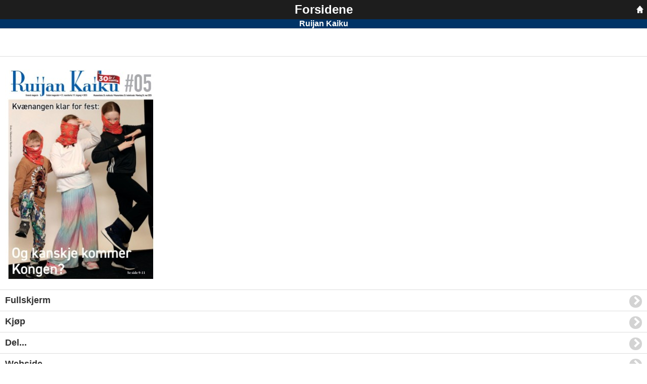

--- FILE ---
content_type: text/html
request_url: https://touch.forsidene.no/vis/ruijan-kaiku
body_size: 1048
content:
<!DOCTYPE html>
<html lang="no">
<head>
  <title>Ruijan Kaiku - Forsidene</title>
  <link rel="canonical" href="https://www.forsidene.no/vis/ruijan-kaiku" >
  <meta name="viewport" content="width=device-width, initial-scale=1">
  <meta name="google" content="notranslate">
  <meta name="fediverse:creator" content="@Forsidene@mastodon.online">
  <meta http-equiv="content-type" content="text/html; charset=UTF-8" />
  <link rel="apple-touch-icon-precomposed" href="/apple-touch-icon-precomposed.png" />
  <link rel="apple-touch-icon-precomposed" sizes="114x114" href="/apple-touch-icon-114x114-precomposed.png" />
  <script defer data-domain="touch.forsidene.no" src="https://plausible.webfokus.no/js/script.js"></script>

  

  <link rel="stylesheet" href="https://cdn.forsidene.no/assets/icomoon_style-b8f04431.css" />
  <link rel="stylesheet" href="https://cdn.forsidene.no/assets/lib-mobile_framework-8ae4ad57.css" />

  <script src="https://cdn.forsidene.no/assets/lib-link_share-295f65e7.js"></script>
  <script src="https://cdn.forsidene.no/assets/wc_paper_menu_share-d63c2348.js"></script>
  <script src="https://cdn.forsidene.no/assets/mobile/wc_paper_menu-b92b0b58.js"></script>

  <script async src="//pagead2.googlesyndication.com/pagead/js/adsbygoogle.js"></script>

</head>
<body>
  <!-- 2026-01-19 12:50:57 +0000 -->

  <div id="header">
    <a href="/"><div id="header-home-link"><span class="icon-home"></span></div><h1>Forsidene</h1></a>
        <div class="subtitle">Ruijan Kaiku</div>
  </div>

  <div id="content">
  <ul class="listview" data-name="Ruijan Kaiku" data-linkname="ruijan-kaiku">
   <li style="padding:0">
   <!-- Forsidene mobil 320x50 -->
   <ins class="adsbygoogle"
        style="display:inline-block;width:320px;height:50px"
        data-ad-client="ca-pub-9422941223557619"
        data-ad-slot="9978715592"></ins>
   <script>
       (adsbygoogle = window.adsbygoogle || []).push({});
   </script>
 </li>
  <li><img alt="Forside Ruijan Kaiku" class="listview-image" src="https://www.buyandread.com/static/thumbnail/ruijankaiku/ruijankaiku.jpg" /></li>
  <li><a target="_blank" href="https://www.buyandread.com/static/thumbnail/ruijankaiku/ruijankaiku-xlarge.jpg">Fullskjerm<span class="area-right"><span class="arrow-right arrow-gray"></span></span></a></li>
  <li><a target="_blank" href="https://ruijankaiku.buyandread.com/">Kjøp<span class="area-right"><span class="arrow-right arrow-gray"></span></span></a></li>
  <wc-paper-menu><li><a href="javascript:void(0);">Del...<span class="area-right"><span class="arrow-right arrow-gray"></span></span></a></li></wc-paper-menu>
  <li><a target="_blank" href="https://www.ruijan-kaiku.no/">Webside<span class="area-right"><span class="arrow-right arrow-gray"></span></span></a></li>
  <li><a target="_blank" href="https://facebook.com/RuijanKaiku">Facebook<span class="area-right"><span class="arrow-right arrow-gray"></span></span></a></li>
</ul>
  </div>

  <div id="footer">
    <div class="footer-item"><a href="/om">Om</a></div>
    <div class="footer-item"><a href="https://www.forsidene.no/vis/ruijan-kaiku">Fullversjon</a></div>
  </div>
  <div style="height:150px"></div>
</body>
</html>

--- FILE ---
content_type: text/html; charset=utf-8
request_url: https://www.google.com/recaptcha/api2/aframe
body_size: 268
content:
<!DOCTYPE HTML><html><head><meta http-equiv="content-type" content="text/html; charset=UTF-8"></head><body><script nonce="3i4pEPI3_uAlBMN__j2-Jg">/** Anti-fraud and anti-abuse applications only. See google.com/recaptcha */ try{var clients={'sodar':'https://pagead2.googlesyndication.com/pagead/sodar?'};window.addEventListener("message",function(a){try{if(a.source===window.parent){var b=JSON.parse(a.data);var c=clients[b['id']];if(c){var d=document.createElement('img');d.src=c+b['params']+'&rc='+(localStorage.getItem("rc::a")?sessionStorage.getItem("rc::b"):"");window.document.body.appendChild(d);sessionStorage.setItem("rc::e",parseInt(sessionStorage.getItem("rc::e")||0)+1);localStorage.setItem("rc::h",'1768869536773');}}}catch(b){}});window.parent.postMessage("_grecaptcha_ready", "*");}catch(b){}</script></body></html>

--- FILE ---
content_type: text/css
request_url: https://cdn.forsidene.no/assets/icomoon_style-b8f04431.css
body_size: 320
content:
@font-face {
  font-family: 'icomoon';
  src:  url("/assets/fonts/icomoon-e2166c46.eot?5sr2cm");
  src:  url("/assets/fonts/icomoon-e2166c46.eot?5sr2cm#iefix") format('embedded-opentype'),
    url("/assets/fonts/icomoon-d545476d.ttf?5sr2cm") format('truetype'),
    url("/assets/fonts/icomoon-1a6899bb.woff?5sr2cm") format('woff'),
    url("/assets/fonts/icomoon-74ebf32b.svg?5sr2cm#icomoon") format('svg');
  font-weight: normal;
  font-style: normal;
  font-display: block;
}

[class^="icon-"], [class*=" icon-"] {
  /* use !important to prevent issues with browser extensions that change fonts */
  font-family: 'icomoon' !important;
  speak: never;
  font-style: normal;
  font-weight: normal;
  font-variant: normal;
  text-transform: none;
  line-height: 1;

  /* Better Font Rendering =========== */
  -webkit-font-smoothing: antialiased;
  -moz-osx-font-smoothing: grayscale;
}

.icon-facebook:before {
  content: "\e901";
  color: #1877f2;
}
.icon-mastodon:before {
  content: "\e902";
  color: #5D4FE6; /* Average #6364FF #563ACC */
}
.icon-bluesky-iconblue:before {
  content: "\e900";
  color: #1185fe;
}
.icon-spinner:before {
  content: "\e608";
}
.icon-envelope:before {
  content: "\e600";
}
.icon-share:before {
  content: "\e602";
}


--- FILE ---
content_type: text/css
request_url: https://cdn.forsidene.no/assets/lib-mobile_framework-8ae4ad57.css
body_size: 900
content:
/*
17.01.2024
LIB mobile framework
-relies on app/helpers/lib_mobile_framework_helper.rb
*/

body {
  font-family: "Helvetica", "Arial", sans-serif;
  margin: 0;
  padding: 0;
  color: #333;
}

h1 {
  margin: 0;
  text-align: center;
  color: white;
  font-size: 150%;
  padding: 5px;
}

#header {
  background: #1d1d1d;
  clear: left;
}

#header a:link {
  text-decoration:none;
}

#header-home-link {
  right: 0;
  position: absolute;
  padding: 19px 11px;
}

#footer {
  background: #1b1b1b;
  display: flex;
}

.footer-item {
  flex: 1;
  color: white;
  text-align: center;
  font-weight: bold;
  border: 1px solid black;
  box-sizing: border-box;
}

.footer-item a {
  color: inherit;
  text-decoration: none;
  padding: 5px;
  display: block;
}

.navbar {
  display: flex;
}

.navbar div {
  flex: 1;
  text-align: center;
  font-weight: bold;
  border-left: 1px solid #ddd;
  border-top: 1px solid #ddd;
  box-sizing: border-box;
}

.navbar div a.active {
  color: white;
  background: #3388cc;
}

.navbar div a {
  color: inherit;
  text-decoration: none;
  padding: 5px;
  display: block;
}

.subtitle {
  color: white;
  font-weight: bold;
  background: #003366;
  text-align:center;
}

.listview {
  list-style: none;
  margin: 0;
  padding: 0;
}

.listview li {
  position: relative;
  border-top: 1px solid #ddd;
}

.listview li a {
  color: inherit;
  font-weight: bold;
  font-size: 110%;
  padding: 10px;
  text-decoration: none;
  display: block;
}

.listview li.text {
  padding: 10px;
}

.listview li span.box-right {
  float: right;
  margin-right: 2px;
  margin-top: 2px;
  font-size: 80%;
  background: #e9e9e9;
  padding: 0.05em 0.4em;
  border: 1px solid #ddd;
}

.list-header {
  font-weight: bold;
  font-size: 110%;
  padding: 10px;
  background: #e9e9e9;
}

.list-divider {
  padding: 8px;
  background: #e9e9e9;
}

.listview-image {
  padding: 10px;
}

.listview-image-list {
  position: relative;
}

.listview-image-arrow {
  position: absolute;
  top: 50%;
  right: 15px;
  pointer-events: none;
}

.copyright {
  color: gray;
  font-size: 70%;
  font-weight: normal;
  padding: 10px;
}

.text-area {
  padding: 10px;
}

.alert-box {
  background-color: #F2DEDE;
  border: 1px solid #EED3D7;
  border-radius: 4px 4px 4px 4px;
  color: #B94A48;
  margin-bottom: 22px;
  padding: 8px 35px 8px 14px;
  text-shadow: 0 1px 0 rgba(255, 255, 255, 0.5);
}

.area-right {
  position: absolute;
  top: 10px;
  right: 10px;
}

.content-right {
  display: inline-block;
  float: right;
  margin-right: 10px;
  margin-top: 2px;
}

.arrow-right {
  display: inline-block;
  float: right;
  width: 0.8em;
  height: 0.8em;
  border-radius: 100%;
  margin-left: 10px;
}

.arrow-gray {
  background-color: lightgray;
  border: 0.3em solid lightgray;
}

.arrow-black {
  background-color: black;
  border: 0.3em solid black;
}

.arrow-right:after {
  content: '';
  display: inline-block;
  margin-bottom: 0.3em;
  width: 0.5em;
  height: 0.5em;
  border-top: 0.2em solid white;
  border-right: 0.2em solid white;
  -moz-transform: rotate(45deg);
  -webkit-transform: rotate(45deg);
  transform: rotate(45deg);
}

/* Home icon based on http://nicolasgallagher.com/pure-css-gui-icons/demo/ */

.icon-home:before,
.icon-home:after {
  content:"";
  position:absolute;
  margin:-8px 0 0;
  background: white;
}

.icon-home:before {
  left:1px;
  border-style:solid;
  border-color:transparent;
  border-width:8px 7px;
  border-bottom-color: white;
  margin-top:-16px;
  background:transparent;
}

.icon-home:after {
  left:3px;
  width:2px;
  height:4px;
  border-style:solid;
  border-color:white white transparent;
  border-width:3px 4px 0;
  margin-top:0;
  background:transparent;
}

--- FILE ---
content_type: application/javascript
request_url: https://cdn.forsidene.no/assets/mobile/wc_paper_menu-b92b0b58.js
body_size: 123
content:
class wcPaperMemu extends HTMLElement {
  constructor() {
    super();

  }

  connectedCallback() {
    this.addEventListener('click', function (e) {
      this.style.display = 'none';
      if (navigator.share) {
        this.insertAdjacentHTML("afterend", '<wc-paper-menu-share data-text="i App" data-service="web_share" data-icon="share"></wc-paper-menu-share>');
      }
      this.insertAdjacentHTML("afterend", '<wc-paper-menu-share data-text="på Facebook" data-service="facebook" data-icon="facebook"></wc-paper-menu-share>');
      this.insertAdjacentHTML("afterend", '<wc-paper-menu-share data-text="på Bluesky" data-service="bluesky" data-icon="bluesky-iconblue"></wc-paper-menu-share>');
      this.insertAdjacentHTML("afterend", '<wc-paper-menu-share data-text="på Mastodon" data-service="mastodon" data-icon="mastodon"></wc-paper-menu-share>');
    });
  }
}

window.addEventListener('DOMContentLoaded', () => {
  customElements.define("wc-paper-menu", wcPaperMemu);
});